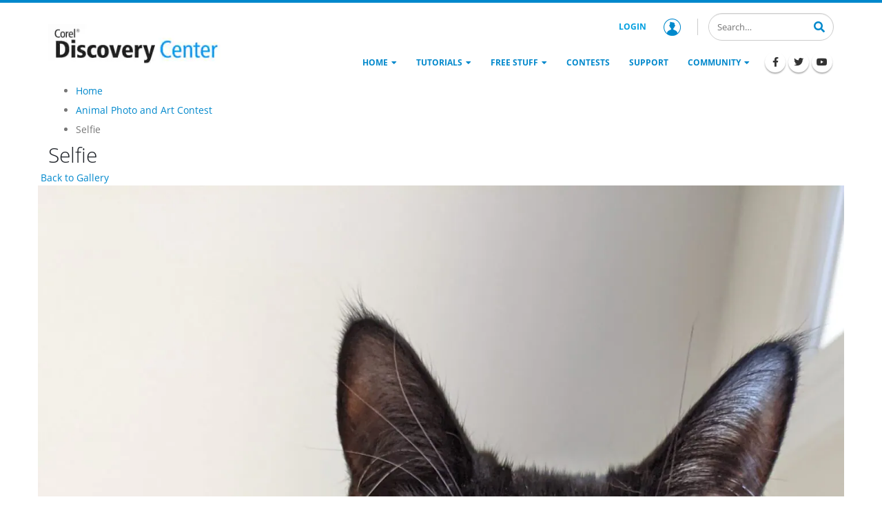

--- FILE ---
content_type: application/javascript; charset=UTF-8
request_url: https://learn.corel.com/cdn-cgi/challenge-platform/h/b/scripts/jsd/f9574c83b4d7/main.js?
body_size: 4567
content:
window._cf_chl_opt={cFPWv:'b'};~function(g1,n,O,T,Q,h,A,l){g1=x,function(C,R,gk,g0,j,Y){for(gk={C:500,R:489,j:566,Y:537,e:563,G:472,f:541,U:569,V:575,a:526,Z:577,J:538},g0=x,j=C();!![];)try{if(Y=-parseInt(g0(gk.C))/1*(-parseInt(g0(gk.R))/2)+-parseInt(g0(gk.j))/3+parseInt(g0(gk.Y))/4+parseInt(g0(gk.e))/5*(parseInt(g0(gk.G))/6)+parseInt(g0(gk.f))/7*(parseInt(g0(gk.U))/8)+parseInt(g0(gk.V))/9*(-parseInt(g0(gk.a))/10)+parseInt(g0(gk.Z))/11*(-parseInt(g0(gk.J))/12),R===Y)break;else j.push(j.shift())}catch(e){j.push(j.shift())}}(g,924749),n=this||self,O=n[g1(551)],T={},T[g1(506)]='o',T[g1(507)]='s',T[g1(527)]='u',T[g1(470)]='z',T[g1(565)]='n',T[g1(548)]='I',T[g1(528)]='b',Q=T,n[g1(568)]=function(C,R,j,Y,gv,gl,gP,g6,U,V,Z,J,I,W){if(gv={C:485,R:549,j:508,Y:549,e:534,G:545,f:516,U:545,V:550,a:521,Z:511,J:514,I:477},gl={C:554,R:511,j:484},gP={C:490,R:531,j:476,Y:581},g6=g1,R===null||void 0===R)return Y;for(U=S(R),C[g6(gv.C)][g6(gv.R)]&&(U=U[g6(gv.j)](C[g6(gv.C)][g6(gv.Y)](R))),U=C[g6(gv.e)][g6(gv.G)]&&C[g6(gv.f)]?C[g6(gv.e)][g6(gv.U)](new C[(g6(gv.f))](U)):function(F,g7,N){for(g7=g6,F[g7(gl.C)](),N=0;N<F[g7(gl.R)];F[N+1]===F[N]?F[g7(gl.j)](N+1,1):N+=1);return F}(U),V='nAsAaAb'.split('A'),V=V[g6(gv.V)][g6(gv.a)](V),Z=0;Z<U[g6(gv.Z)];J=U[Z],I=M(C,R,J),V(I)?(W=I==='s'&&!C[g6(gv.J)](R[J]),g6(gv.I)===j+J?G(j+J,I):W||G(j+J,R[J])):G(j+J,I),Z++);return Y;function G(F,N,g5){g5=x,Object[g5(gP.C)][g5(gP.R)][g5(gP.j)](Y,N)||(Y[N]=[]),Y[N][g5(gP.Y)](F)}},h=g1(503)[g1(491)](';'),A=h[g1(550)][g1(521)](h),n[g1(571)]=function(C,R,gY,g8,j,Y,G,U){for(gY={C:523,R:511,j:511,Y:580,e:581,G:512},g8=g1,j=Object[g8(gY.C)](R),Y=0;Y<j[g8(gY.R)];Y++)if(G=j[Y],G==='f'&&(G='N'),C[G]){for(U=0;U<R[j[Y]][g8(gY.j)];-1===C[G][g8(gY.Y)](R[j[Y]][U])&&(A(R[j[Y]][U])||C[G][g8(gY.e)]('o.'+R[j[Y]][U])),U++);}else C[G]=R[j[Y]][g8(gY.G)](function(V){return'o.'+V})},l=function(gz,gt,gX,gN,gF,gI,gO,R,j,Y){return gz={C:524,R:504},gt={C:546,R:581,j:469,Y:546,e:525,G:581,f:546},gX={C:511},gN={C:473},gF={C:511,R:525,j:490,Y:531,e:476,G:490,f:476,U:490,V:476,a:473,Z:581,J:473,I:546,W:581,F:546,N:476,X:581,z:473,H:581,b:546,m:581,B:469},gI={C:583,R:525},gO=g1,R=String[gO(gz.C)],j={'h':function(e){return null==e?'':j.g(e,6,function(G,gT){return gT=x,gT(gI.C)[gT(gI.R)](G)})},'g':function(G,U,V,gQ,Z,J,I,W,F,N,X,z,H,B,E,D,i,K){if(gQ=gO,G==null)return'';for(J={},I={},W='',F=2,N=3,X=2,z=[],H=0,B=0,E=0;E<G[gQ(gF.C)];E+=1)if(D=G[gQ(gF.R)](E),Object[gQ(gF.j)][gQ(gF.Y)][gQ(gF.e)](J,D)||(J[D]=N++,I[D]=!0),i=W+D,Object[gQ(gF.G)][gQ(gF.Y)][gQ(gF.f)](J,i))W=i;else{if(Object[gQ(gF.U)][gQ(gF.Y)][gQ(gF.V)](I,W)){if(256>W[gQ(gF.a)](0)){for(Z=0;Z<X;H<<=1,B==U-1?(B=0,z[gQ(gF.Z)](V(H)),H=0):B++,Z++);for(K=W[gQ(gF.J)](0),Z=0;8>Z;H=1.49&K|H<<1.26,B==U-1?(B=0,z[gQ(gF.Z)](V(H)),H=0):B++,K>>=1,Z++);}else{for(K=1,Z=0;Z<X;H=K|H<<1,B==U-1?(B=0,z[gQ(gF.Z)](V(H)),H=0):B++,K=0,Z++);for(K=W[gQ(gF.a)](0),Z=0;16>Z;H=K&1.54|H<<1,U-1==B?(B=0,z[gQ(gF.Z)](V(H)),H=0):B++,K>>=1,Z++);}F--,0==F&&(F=Math[gQ(gF.I)](2,X),X++),delete I[W]}else for(K=J[W],Z=0;Z<X;H=H<<1.45|K&1,B==U-1?(B=0,z[gQ(gF.W)](V(H)),H=0):B++,K>>=1,Z++);W=(F--,0==F&&(F=Math[gQ(gF.F)](2,X),X++),J[i]=N++,String(D))}if(''!==W){if(Object[gQ(gF.G)][gQ(gF.Y)][gQ(gF.N)](I,W)){if(256>W[gQ(gF.a)](0)){for(Z=0;Z<X;H<<=1,U-1==B?(B=0,z[gQ(gF.X)](V(H)),H=0):B++,Z++);for(K=W[gQ(gF.z)](0),Z=0;8>Z;H=K&1|H<<1.18,U-1==B?(B=0,z[gQ(gF.Z)](V(H)),H=0):B++,K>>=1,Z++);}else{for(K=1,Z=0;Z<X;H=K|H<<1.67,B==U-1?(B=0,z[gQ(gF.Z)](V(H)),H=0):B++,K=0,Z++);for(K=W[gQ(gF.z)](0),Z=0;16>Z;H=H<<1.57|1.89&K,U-1==B?(B=0,z[gQ(gF.H)](V(H)),H=0):B++,K>>=1,Z++);}F--,0==F&&(F=Math[gQ(gF.b)](2,X),X++),delete I[W]}else for(K=J[W],Z=0;Z<X;H=1&K|H<<1,U-1==B?(B=0,z[gQ(gF.W)](V(H)),H=0):B++,K>>=1,Z++);F--,0==F&&X++}for(K=2,Z=0;Z<X;H=H<<1|K&1.56,U-1==B?(B=0,z[gQ(gF.Z)](V(H)),H=0):B++,K>>=1,Z++);for(;;)if(H<<=1,B==U-1){z[gQ(gF.m)](V(H));break}else B++;return z[gQ(gF.B)]('')},'j':function(e,gd){return gd=gO,null==e?'':e==''?null:j.i(e[gd(gX.C)],32768,function(G,gM){return gM=gd,e[gM(gN.C)](G)})},'i':function(G,U,V,gS,Z,J,I,W,F,N,X,z,H,B,E,D,K,i){for(gS=gO,Z=[],J=4,I=4,W=3,F=[],z=V(0),H=U,B=1,N=0;3>N;Z[N]=N,N+=1);for(E=0,D=Math[gS(gt.C)](2,2),X=1;D!=X;i=H&z,H>>=1,0==H&&(H=U,z=V(B++)),E|=(0<i?1:0)*X,X<<=1);switch(E){case 0:for(E=0,D=Math[gS(gt.C)](2,8),X=1;X!=D;i=H&z,H>>=1,H==0&&(H=U,z=V(B++)),E|=X*(0<i?1:0),X<<=1);K=R(E);break;case 1:for(E=0,D=Math[gS(gt.C)](2,16),X=1;X!=D;i=H&z,H>>=1,0==H&&(H=U,z=V(B++)),E|=X*(0<i?1:0),X<<=1);K=R(E);break;case 2:return''}for(N=Z[3]=K,F[gS(gt.R)](K);;){if(B>G)return'';for(E=0,D=Math[gS(gt.C)](2,W),X=1;X!=D;i=z&H,H>>=1,0==H&&(H=U,z=V(B++)),E|=X*(0<i?1:0),X<<=1);switch(K=E){case 0:for(E=0,D=Math[gS(gt.C)](2,8),X=1;X!=D;i=H&z,H>>=1,0==H&&(H=U,z=V(B++)),E|=X*(0<i?1:0),X<<=1);Z[I++]=R(E),K=I-1,J--;break;case 1:for(E=0,D=Math[gS(gt.C)](2,16),X=1;D!=X;i=H&z,H>>=1,0==H&&(H=U,z=V(B++)),E|=(0<i?1:0)*X,X<<=1);Z[I++]=R(E),K=I-1,J--;break;case 2:return F[gS(gt.j)]('')}if(0==J&&(J=Math[gS(gt.Y)](2,W),W++),Z[K])K=Z[K];else if(I===K)K=N+N[gS(gt.e)](0);else return null;F[gS(gt.G)](K),Z[I++]=N+K[gS(gt.e)](0),J--,N=K,J==0&&(J=Math[gS(gt.f)](2,W),W++)}}},Y={},Y[gO(gz.R)]=j.h,Y}(),v();function g(gD){return gD='tabIndex,chctx,body,ontimeout,bind,toString,keys,fromCharCode,charAt,900LdAeVW,undefined,boolean,__CF$cv$params,jsd,hasOwnProperty,stringify,display: none,Array,appendChild,createElement,730396QmKuYp,12LoTJTN,sid,getPrototypeOf,7KqSexv,chlApiSitekey,errorInfoObject,error on cf_chl_props,from,pow,chlApiUrl,bigint,getOwnPropertyNames,includes,document,detail,parent,sort,http-code:,contentDocument,navigator,xhr-error,function,random,iframe,contentWindow,1284145VUWYts,addEventListener,number,4187082ODKrbr,floor,YldMH8,4254824wQZZyC,cloudflare-invisible,yFYbu0,chlApiClientVersion,now,api,4887UeExUC,style,1496341bAZkLD,onload,loading,indexOf,push,chlApiACCH,bGC2-T78kPY9ziXnFElcWt1h$q0AywdLH5xRuIjMrJpNsa+6SQ3D4ZvfUVeKoOgmB,error,send,join,symbol,Function,6OdEdvb,charCodeAt,chlApiRumWidgetAgeMs,POST,call,d.cookie,isArray,/invisible/jsd,DOMContentLoaded,onerror,/b/ov1/0.320222172598738:1750095141:9LmXcSnGNTNmsGxjkwESYBsgCCh1iO1sjQ-02KFVQT0/,removeChild,splice,Object,event,catch,clientInformation,34jxJfLX,prototype,split,msg,/jsd/r/0.320222172598738:1750095141:9LmXcSnGNTNmsGxjkwESYBsgCCh1iO1sjQ-02KFVQT0/,readyState,status,success,timeout,cFPWv,_cf_chl_opt,90239NRfHhY,source,onreadystatechange,_cf_chl_opt;ZOjja0;epdTm2;PpjY7;GnTL2;sncB6;goKA0;VmKT3;jOHsU1;lALO8;MBxaS5;epgk1;MykK4;Sxibk4;YldMH8;yFYbu0;UMEm8;hFuHv7,ivMHIhnO,open,object,string,concat,XMLHttpRequest,/cdn-cgi/challenge-platform/h/,length,map,[native code],isNaN,postMessage,Set'.split(','),g=function(){return gD},g()}function y(gf,gx,C,R,j,Y){return gf={C:529,R:567,j:567,Y:573},gx=g1,C=n[gx(gf.C)],R=3600,j=Math[gx(gf.R)](+atob(C.t)),Y=Math[gx(gf.j)](Date[gx(gf.Y)]()/1e3),Y-j>R?![]:!![]}function M(C,R,j,gy,g3,Y){g3=(gy={C:487,R:534,j:478,Y:559},g1);try{return R[j][g3(gy.C)](function(){}),'p'}catch(e){}try{if(R[j]==null)return void 0===R[j]?'u':'x'}catch(G){return'i'}return C[g3(gy.R)][g3(gy.j)](R[j])?'a':R[j]===C[g3(gy.R)]?'q0':R[j]===!0?'T':!1===R[j]?'F':(Y=typeof R[j],g3(gy.Y)==Y?d(C,R[j])?'N':'f':Q[Y]||'?')}function P(Y,G,gJ,gn,f,U,V,a,Z,J,I,W){if(gJ={C:492,R:584,j:529,Y:510,e:499,G:498,f:482,U:479,V:509,a:505,Z:475,J:497,I:520,W:542,F:542,N:547,X:499,z:474,H:499,b:572,m:582,B:543,E:518,D:501,i:530,K:468,gI:504,gW:532},gn=g1,!c(.01))return![];U=(f={},f[gn(gJ.C)]=Y,f[gn(gJ.R)]=G,f);try{V=n[gn(gJ.j)],a=gn(gJ.Y)+n[gn(gJ.e)][gn(gJ.G)]+gn(gJ.f)+V.r+gn(gJ.U),Z=new n[(gn(gJ.V))](),Z[gn(gJ.a)](gn(gJ.Z),a),Z[gn(gJ.J)]=2500,Z[gn(gJ.I)]=function(){},J={},J[gn(gJ.W)]=n[gn(gJ.e)][gn(gJ.F)],J[gn(gJ.N)]=n[gn(gJ.X)][gn(gJ.N)],J[gn(gJ.z)]=n[gn(gJ.H)][gn(gJ.z)],J[gn(gJ.b)]=n[gn(gJ.e)][gn(gJ.m)],I=J,W={},W[gn(gJ.B)]=U,W[gn(gJ.E)]=I,W[gn(gJ.D)]=gn(gJ.i),Z[gn(gJ.K)](l[gn(gJ.gI)](JSON[gn(gJ.gW)](W)))}catch(F){}}function x(L,C,R){return R=g(),x=function(j,n,O){return j=j-468,O=R[j],O},x(L,C)}function v(gB,gm,gp,gh,C,R,j,Y,e){if(gB={C:529,R:574,j:494,Y:579,e:564,G:564,f:480,U:502,V:502},gm={C:494,R:579,j:502},gp={C:544},gh=g1,C=n[gh(gB.C)],!C)return;if(!y())return;(R=![],j=C[gh(gB.R)]===!![],Y=function(gA,G){(gA=gh,!R)&&(R=!![],G=k(),s(G.r,function(f){o(C,f)}),G.e&&P(gA(gp.C),G.e))},O[gh(gB.j)]!==gh(gB.Y))?Y():n[gh(gB.e)]?O[gh(gB.G)](gh(gB.f),Y):(e=O[gh(gB.U)]||function(){},O[gh(gB.V)]=function(gu){gu=gh,e(),O[gu(gm.C)]!==gu(gm.R)&&(O[gu(gm.j)]=e,Y())})}function k(ge,g9,j,Y,G,f,U){g9=(ge={C:536,R:561,j:576,Y:533,e:517,G:519,f:535,U:562,V:488,a:557,Z:556,J:483},g1);try{return j=O[g9(ge.C)](g9(ge.R)),j[g9(ge.j)]=g9(ge.Y),j[g9(ge.e)]='-1',O[g9(ge.G)][g9(ge.f)](j),Y=j[g9(ge.U)],G={},G=YldMH8(Y,Y,'',G),G=YldMH8(Y,Y[g9(ge.V)]||Y[g9(ge.a)],'n.',G),G=YldMH8(Y,j[g9(ge.Z)],'d.',G),O[g9(ge.G)][g9(ge.J)](j),f={},f.r=G,f.e=null,f}catch(V){return U={},U.r={},U.e=V,U}}function S(C,gs,g4,R){for(gs={C:508,R:523,j:540},g4=g1,R=[];C!==null;R=R[g4(gs.C)](Object[g4(gs.R)](C)),C=Object[g4(gs.j)](C));return R}function d(C,R,gq,g2){return gq={C:471,R:471,j:490,Y:522,e:476,G:580,f:513},g2=g1,R instanceof C[g2(gq.C)]&&0<C[g2(gq.R)][g2(gq.j)][g2(gq.Y)][g2(gq.e)](R)[g2(gq.G)](g2(gq.f))}function c(C,gG,gg){return gG={C:560},gg=g1,Math[gg(gG.C)]()>C}function o(j,Y,gE,gw,e,G,f){if(gE={C:570,R:574,j:496,Y:501,e:539,G:486,f:496,U:553,V:515,a:501,Z:584,J:552,I:553,W:515},gw=g1,e=gw(gE.C),!j[gw(gE.R)])return;Y===gw(gE.j)?(G={},G[gw(gE.Y)]=e,G[gw(gE.e)]=j.r,G[gw(gE.G)]=gw(gE.f),n[gw(gE.U)][gw(gE.V)](G,'*')):(f={},f[gw(gE.a)]=e,f[gw(gE.e)]=j.r,f[gw(gE.G)]=gw(gE.Z),f[gw(gE.J)]=Y,n[gw(gE.I)][gw(gE.W)](f,'*'))}function s(C,R,ga,gV,gr,gU,gL,j,Y){ga={C:529,R:509,j:505,Y:475,e:510,G:499,f:498,U:493,V:574,a:497,Z:520,J:578,I:481,W:468,F:504,N:532},gV={C:558},gr={C:495,R:495,j:496,Y:555,e:495},gU={C:497},gL=g1,j=n[gL(ga.C)],Y=new n[(gL(ga.R))](),Y[gL(ga.j)](gL(ga.Y),gL(ga.e)+n[gL(ga.G)][gL(ga.f)]+gL(ga.U)+j.r),j[gL(ga.V)]&&(Y[gL(ga.a)]=5e3,Y[gL(ga.Z)]=function(gC){gC=gL,R(gC(gU.C))}),Y[gL(ga.J)]=function(gR){gR=gL,Y[gR(gr.C)]>=200&&Y[gR(gr.R)]<300?R(gR(gr.j)):R(gR(gr.Y)+Y[gR(gr.e)])},Y[gL(ga.I)]=function(gj){gj=gL,R(gj(gV.C))},Y[gL(ga.W)](l[gL(ga.F)](JSON[gL(ga.N)](C)))}}()